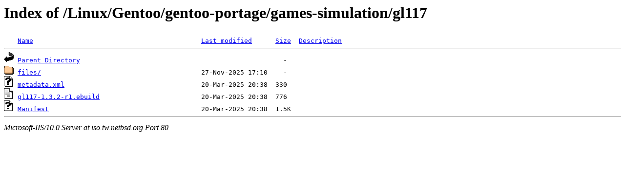

--- FILE ---
content_type: text/html;charset=ISO-8859-1
request_url: http://iso.tw.netbsd.org/Linux/Gentoo/gentoo-portage/games-simulation/gl117/?C=S;O=A
body_size: 1302
content:
<!DOCTYPE HTML PUBLIC "-//W3C//DTD HTML 3.2 Final//EN">
<html>
 <head>
  <title>Index of /Linux/Gentoo/gentoo-portage/games-simulation/gl117</title>
 </head>
 <body>
<h1>Index of /Linux/Gentoo/gentoo-portage/games-simulation/gl117</h1>
<pre><img src="/icons/blank.gif" alt="Icon "> <a href="?C=N;O=A">Name</a>                                           <a href="?C=M;O=A">Last modified</a>      <a href="?C=S;O=D">Size</a>  <a href="?C=D;O=A">Description</a><hr><img src="/icons/back.gif" alt="[DIR]"> <a href="/Linux/Gentoo/gentoo-portage/games-simulation/">Parent Directory</a>                                                    -   
<img src="/icons/folder.gif" alt="[DIR]"> <a href="files/">files/</a>                                         27-Nov-2025 17:10    -   
<img src="/icons/unknown.gif" alt="[   ]"> <a href="metadata.xml">metadata.xml</a>                                   20-Mar-2025 20:38  330   
<img src="/icons/text.gif" alt="[TXT]"> <a href="gl117-1.3.2-r1.ebuild">gl117-1.3.2-r1.ebuild</a>                          20-Mar-2025 20:38  776   
<img src="/icons/unknown.gif" alt="[   ]"> <a href="Manifest">Manifest</a>                                       20-Mar-2025 20:38  1.5K  
<hr></pre>
<address>Microsoft-IIS/10.0 Server at iso.tw.netbsd.org Port 80</address>
</body></html>
